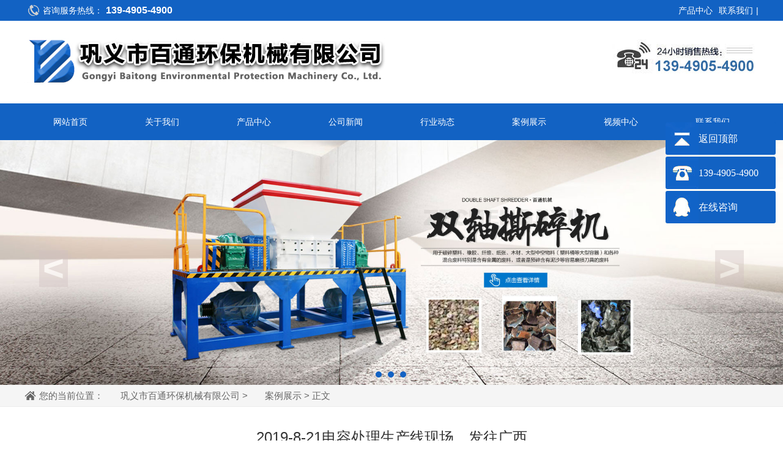

--- FILE ---
content_type: text/html
request_url: http://www.gybthb.com/6/375.html
body_size: 4284
content:
<!DOCTYPE HTML
    PUBLIC "-//W3C//DTD HTML 4.01 Transitional//EN" "http://www.w3c.org/TR/1999/REC-html401-19991224/loose.dtd">
<HTML xmlns="http://www.w3.org/1999/xhtml">

<HEAD>
    <META http-equiv=Content-Type content="text/html; charset=gb2312">
    <meta name="viewport" content="width=device-width,initial-scale=1,maximum-scale=1,user-scalable=no">
    <meta http-equiv="X-UA-Compatible" content="IE=edge,chrome=1">
    <title>2019-8-21电容处理生产线现场，发往广西-巩义市百通环保机械有限公司</title>
    <meta name="keywords" content=""><meta name="description" content=""><link rel="stylesheet" href="http://www.gybthb.com/template/css/style.css">
    <script src="http://www.gybthb.com/template/js/jquery-1.6.2.min.js"></script>

<body>

    <div class="top1">
  <div class="wrap">
    <div class="t1">咨询服务热线：<b>139-4905-4900</b></div>
    <div class="t2"><a class="dt" href="http://www.gybthb.com/3/">产品中心</a> | <a class="lx" href="http://www.gybthb.com/8/47.html">联系我们</a></div>
    <div class="c"></div>
  </div>
</div>
<div class="logo_warp">
  <div class="logo"><a href="/"><img class="logo1" src="/uploadfile/201903/18/1047166437.jpg" alt="百通环保"></a><img class="logo3" src="/uploadfile/202007/18/95277885.jpg" alt="百通环保"></div>
</div>
<div class="header wrap">
  <ul class="wrap">
    <li><a href="/">网站首页</a></li>
    <li><a href="http://www.gybthb.com/2/46.html">关于我们</a></li>
    <li><a href="http://www.gybthb.com/3/">产品中心</a></li>
    <li><a href="http://www.gybthb.com/4/">公司新闻</a></li>
    <li><a href="http://www.gybthb.com/5/">行业动态</a></li>
    <li><a href="http://www.gybthb.com/6/">案例展示</a></li>
    <li><a href="http://www.gybthb.com/7/">视频中心</a></li>
    <li><a href="http://www.gybthb.com/8/47.html">联系我们</a></li>
  </ul>
</div>
<div id="banner">
  <ul>
    <li style="display:block"><img src="/uploadfile/201903/7/84977533.jpg" alt=""></li>
    <li><img src="/uploadfile/201903/4/1523500565.jpg" alt=""></li>
    <li><img src="/uploadfile/201904/30/826500959.jpg" alt=""></li>
  </ul>
  <div id="p">
    <p></p>
    <p></p>
    <p></p>
  </div>
  <span><a href="javascript:;" id="left" class="iconfont"><</a></span><span><a href="javascript:;" id="right" class="iconfont"> ></a></span>
</div>
<script src="http://www.gybthb.com/template/js/banner.js" type="text/javascript"></script>
    <!-- 位置 -->
    <div class="wz">
        <p>您的当前位置： <a href='/'>巩义市百通环保机械有限公司</a> >  <a href='http://www.gybthb.com/6/'>案例展示</a> > 正文</p>
    </div>

    <!-- article页面 -->
    <div class="articleo wrap">
        <div class="art_top">
            <p>2019-8-21电容处理生产线现场，发往广西</p>
            <div class="art_time">
                作者
                <span>Admin</span>  浏览
                <span>
                    <script src="http://www.gybthb.com/plus/count/js.asp?id=375" language="javascript"></script>
                </span> 时间
                <span>19/09/10</span>
            </div>
        </div>
        <div class="art_content">
            <p><img onload="size(this)" alt="2019-8-21电容处理生产线现场，发往广西" src="/uploadfile/201912/25/102455517.JPG" /></p>
        </div>
        <div class="pnex">
            <span>上一篇：<a href='http://www.gybthb.com/6/700.html'>广西电容处理生产线安装现场</a></span>
            <span>下一篇：<a href='http://www.gybthb.com/6/362.html'>河北湿式铜米机现场</a></span>
        </div>
    </div>

    <!--article页面新闻  -->
    <div class="zswd">
        <div class="wrap">
            <div class="gsxw_top">
                <p class="fl xg">相关新闻</p>
            </div>
            <div class="zswd_content">
                <ul>
                    
                    <a href="http://www.gybthb.com/5/1170.html">
                        <li>
                            <p>铜米机生产需要注意什么<em>【21-11-19】</em></p>
                            <span>
                                对于要操作使用铜米机的工作人员，需要对其进行专业的培训，使用时仔细阅读操作说明书，尽量让专业的技术人员指导操作，只有操作人员熟悉掌握了铜米...
                            </span>
                        </li>
                    </a>
                    
                    <a href="http://www.gybthb.com/5/1169.html">
                        <li>
                            <p>铜米机设备如何维护保养<em>【21-11-19】</em></p>
                            <span>
                                铜米机设备在工作过程中也有可能会出现很多我们无法预测的问题，这就需要我们对铜米机设备进行专门的维修与保养，掌握一定的维修策略是非常有必要的...
                            </span>
                        </li>
                    </a>
                    
                    <a href="http://www.gybthb.com/4/1168.html">
                        <li>
                            <p>铜米机应该选择干式铜米机还是湿式的<em>【21-10-27】</em></p>
                            <span>
                                铜米机分为干式铜米机和湿式铜米机两种，这两种设备虽说作用一样，可是原理却大大不同，不知道该选择干式还是湿式的请看下面分析。　　...
                            </span>
                        </li>
                    </a>
                    
                    <a href="http://www.gybthb.com/4/1167.html">
                        <li>
                            <p>干式铜米机选购不可贪小便宜<em>【21-10-27】</em></p>
                            <span>
                                干式铜米机可以加工处理废旧电线电缆，将线缆进行铜塑分离，从中可以获得一定的经济效益，所以，当今干式铜米机在回收行业也颇有名气，得到了很...
                            </span>
                        </li>
                    </a>
                    
                    <a href="http://www.gybthb.com/4/1165.html">
                        <li>
                            <p>废旧电容破碎分选设备处理废旧电容采用了哪<em>【21-04-23】</em></p>
                            <span>
                                废旧电容一般是电子元件工厂的废弃材料或电路板上的电子元件，电容上有30%左右的铝片，约10%的铁针，约25%的黑胶头，约35%的油纸...
                            </span>
                        </li>
                    </a>
                    
                    <a href="http://www.gybthb.com/4/1164.html">
                        <li>
                            <p>废旧电容破碎分选设备有哪些特点<em>【21-04-23】</em></p>
                            <span>
                                电子元件电容基本上身上都是宝，现在有成熟的技术，可以在废旧电容中回收金属。它就是废旧电容破碎分选设备，它的出现受到了很多用户的喜爱...
                            </span>
                        </li>
                    </a>
                    
                    <a href="http://www.gybthb.com/4/1161.html">
                        <li>
                            <p>撕碎机刀片需要哪些技术保障<em>【21-01-31】</em></p>
                            <span>
                                撕碎机刀片加工精度及技术过程控制对整个撕碎机的工作稳定性及适用性有非常重要的影响，这不仅影响设备寿命，还影响设备后期维护费用的投入。那...
                            </span>
                        </li>
                    </a>
                    
                    <a href="http://www.gybthb.com/4/1160.html">
                        <li>
                            <p>撕碎机刀片的材料是用的什么材质<em>【21-01-31】</em></p>
                            <span>
                                撕碎机刀片也被称为撕碎机刀具，是撕碎设备中更重要的附件之一，也是撕碎易碎的部件之一。撕碎机刀具的好坏直接影响设备的固体废物粉碎周期...
                            </span>
                        </li>
                    </a>
                    
                </ul>
            </div>
        </div>
    </div>



    <div class="bottom_warp">
  <div class="bottom">
    <div class="bottom1">
      <p class="bottom1_p1">联系我们 / CALL US</p>
      <p class="bottom1_p2">诚信·务实·合作·百通·与您携手共谋发展</p>
      <p class="bottom1_p3">公司地址：巩义市豫联园区</p>
    </div>
    <div class="bottom2">
      <p class="bottom2_p2">联系人</p>
      <p class="bottom2_p1">王经理：139-4905-4900</p>
    </div>
    <div class="bottom2"><img src="http://www.gybthb.com/template/images/ewm.jpg" alt=""></div>
  </div>
</div>
<div class="footer">版权所有：巩义市百通环保机械有限公司|铜米机,价格,联系电话,哪家便宜,哪家好&nbsp;&nbsp;&nbsp;<a href="http://beian.miit.gov.cn" style="color:#FFF;">豫ICP备19006072号-1</a></div>
<div class="bottom_bottom1">
  <nav class="nav-pills"><a href="tel:139-4905-4900" class="nav-link">联系电话</a><a href="sms:13938425518" class="nav-link">短信联系</a><a href="/" class="nav-link">返回首页</a></nav>
</div>
<div class="yb_conct">
  <div class="yb_bar">
    <ul>
      <li class="yb_top">返回顶部</li>
      <li class="yb_phone">139-4905-4900</li>
      <li class="yb_QQ"><a target="_blank" href="http://wpa.qq.com/msgrd?v=3&uin=502405905&site=qq&menu=yes" title="即刻发送您的需求">在线咨询</a></li>
      <li style="display:none" class="yb_ercode" style="height:168px;">微信二维码<br><img class="hd_qr" src="http://www.gybthb.com/template/images/weixin.jpg" width="125" alt="关注你附近"></li>
    </ul>
  </div>
</div>
<script>
$(function(){
$(".yb_conct").hover(function(){
$(".yb_conct").css("right", "5px");
$(".yb_bar .yb_ercode").css('height', '200px');}, function(){
$(".yb_conct").css("right", "12px");
$(".yb_bar .yb_ercode").css('height', '168px');});
$(".yb_top").click(function(){
$("html,body").animate({'scrollTop': '0px'}, 300)});});
</script> 
 
<script language="JavaScript">
document.oncontextmenu=new Function("event.returnValue=false;");
document.onselectstart=new Function("event.returnValue=false;");
</script>
</body>

</HTML>

--- FILE ---
content_type: text/css
request_url: http://www.gybthb.com/template/css/style.css
body_size: 7303
content:
@charset "gb2312";
*,::before,::after {margin:0;padding:0;box-sizing:border-box;}
html,body,div,ul,ol,li,dl,dt,dd,h1,h2,h3,h4,h5,h6,form,p,blockquot,filedset,input,nav,aside,header,article,section,figure,figcaption,video,audio {margin:0;padding:0;}
h1,h2,h3,h4,h5,h6,em,i {font-size:1em;font-style:normal;font-weight:normal;}
ul,ol,li {list-style:none;}
fieldset,img {max-width:100%;border:0 none;vertical-align:middle;}
table {border-collapse:separate;}
input,select,textarea,button {font:12px/20px Arial;outline:none;}
input[type="button"],input[type="submit"],input[type="reset"] {-webkit-appearance:none;outline:0px;}
:focus {outline:none;}
a {color:#00132b;text-decoration:none;outline:none;cursor:pointer;display:inline-block}
a:link,a:visited {text-decoration:none;}
a:hover {color:#dd3631;}
a:active {text-decoration:none;}
.fl {float:left;}
.fr {float:right;}
body {font:14px/20px Arial;color:#333;}
.wrap {width:1200px;margin:0 auto}
.top1 {height:34px;background-color:#1262c3;width:100%;color:#FFF;line-height:34px;overflow:hidden;}
.t1 {float:left;width:60%;height:34px;background:url(../images/t1.png) no-repeat left center;text-indent:30px;}
.t1 b {font-size:16px;padding:0 5px;}
.t2 {float:right;}
.top1 a {color:#FFF;}
.t2 a {float:left;padding:0 5px;}
.t2 .t3 {padding:10px 10px 0px;}
.logo {width:1200px;margin:0 auto;padding:12px 0;overflow:hidden;overflow:hidden;}
.logo1 {float:left;}
.logo2 {float:left;display:none;}
.logo3 {float:right;margin-top:10px}
.header {width:100%;background:#1262c3;}
.header ul {overflow:hidden;padding:20px 0}
.header ul li {float:left;width:12.5%;text-align:center}
.header ul li a {color:white}
#banner {width:100%;position:relative;}
#banner ul {overflow:hidden;margin-bottom:0;}
#banner ul li {list-style:none;display:none;}
#banner img {width:100%;}
#p {width:90px;position:absolute;left:48%;bottom:3%;}
#p p {width:10px;height:10px;border-radius:50%;background:#1262c3;float:left;margin-left:10px;}
#p p:nth-child(1) {margin-left:0;}
#p .on {background:#FFF;}
#left {font-size:60px;font-weight:bold;color:#FFF;position:absolute;left:5%;top:45%;text-decoration:none;display:inline-block;background:#d0c1c1;padding:20px 6px;opacity:0.4;}
#right {font-size:60px;font-weight:bold;color:#FFF;position:absolute;right:5%;top:45%;text-decoration:none;display:inline-block;background:#d0c1c1;padding:20px 6px;opacity:0.4;}
.about-box,.service-box {padding:30px 0;}
.about-box h3 {font-size:34px;color:#333;text-align:center;font-weight:bold;line-height:1;}
.about-box p {line-height:24px;color:#444;margin:20px 0 20px 0;text-align:center}
.about-box .hx {width:auto;margin-left:-2em;}
.about-box img {width:100%;height:auto;}
.about-box ul {overflow:hidden;margin-left:-2%;}
.section1 .cp-lb {width:100%;overflow:hidden;margin:0;padding:0 35px;}
.section1 .cp-lb .left {width:43.28%;float:left;margin:0;}
.section1 .cp-lb .right {width:56.64%;float:left;margin:0;}
.section1 .cp-lb dl {position:relative;overflow:hidden;float:left;margin:0.5%;}
.section1 .cp-lb .dl3 {width:48%;}
.section1 .cp-lb .dl4 {width:50%;}
.section1 .cp-lb .dl5 {width:70.8%;}
.section1 .cp-lb .dl6 {width:27.16%;float:left;margin:0.5%;}
.section1 .cp-lb dt a {width:100%;height:100%;background:rgba(0,0,0,0.5);position:absolute;top:100%;left:0;color:#FFF;transition:all ease 0.5s;font-size:24px;text-align:center;display:block;margin-top:-60px;line-height:60px;}
.section1 .cp-lb dl:hover dt a {top:0;margin:0;font-weight:bold;padding-top:30%;}
.section1 .cp-lb .dl3:hover dt a,.section1 .cp-lb .dl4:hover dt a {padding-top:30%;}
.section1 .cp-lb .dl2:hover dt a {padding-top:20%;}
.about-box_content {overflow:hidden;}
.about-box_content dl {width:30%;margin:20px 1%;float:left;position:relative;overflow:hidden;}
.about-box_content dd {width:100%;padding:10px 0;position:absolute;left:0;bottom:0;background:#333;opacity:0.6;text-align:center;}
.about-box_content dd strong {font-weight:normal;}
.about-box_content dd a {display:inline-block;text-align:center;color:white;font-size:22px;}
.about-box_content dl:hover dd {padding:20% 0;}
.index-about {overflow:hidden;margin-bottom:36px;background:url(../images/about-bg01.jpg) no-repeat top center;background-size:cover;}
.about-dot {position:relative;padding:70px 0;padding-top:68px\0;}
.about-dot span {position:absolute;bottom:0;right:120px;}
.about-dot ul {overflow:hidden;}
.about-dot ul li {float:left;color:#FFF;width:25%;text-align:center;line-height:1;}
.about-dot ul li:last-child {margin-right:0;}
.about-dot ul li img {display:block;margin:0 auto;}
.about-dot ul li b {display:block;font-family:Impact;font-size:50px;margin:28px auto 20px;}
.about-dot ul li p {font-size:16px;}
.cptj {background:url(../images/homeonebg.jpg) repeat-x;}
.cptj_top h3 {font-size:34px;color:#333;text-align:center;font-weight:bold;}
.cptj_top p {line-height:24px;color:#444;margin:20px 0 20px 0;text-align:center}
.cptj_content {overflow:hidden;}
.cptj_content dl {float:left;width:23%;margin:18px 1%;}
.cptj_content dl dt img {width:100%;}
.cptj_content dl dd {padding:8px 0;text-align:center}
.wz {width:100%;border-bottom:1px solid #ededed;background:#f5f5f5;}
.wz p {max-width:1200px;margin:0 auto;height:35px;line-height:35px;text-indent:24px;font-size:15px;color:#666;background:url(../images/wz.png) 0 center no-repeat;}
.wz p span {font-weight:bold;}
.wz p a {color:#666;}
.wz p a:hover {color:#333;}
.plc1 {padding:30px 0;overflow:hidden;}
.pl {padding:0px 0 50px;}
.plc1 h2 {max-width:1200px;margin:0 auto 0px;text-indent:24px;line-height:1.3em;height:1.3em;background:url(../images/procen1.png) 0 center no-repeat;font-size:28px;font-weight:600;color:#2a2a2a;overflow:hidden;}
.plc1 h2 a {color:#00132b;}
.plc1 h2 span {width:auto;float:right;font-size:16px;}
.plc_bg h2 {background:url(/uploadfile/201903/18/924466481.png) 0 center no-repeat;color:#2a2a2a;}
.plc_bg h2 a {color:#1262c3;}
.plc1 ul {max-width:1200px;margin:10px auto 0;overflow:hidden;border-top:1px solid #ddd;}
.plc1 ul li {width:23%;margin:25px 2% 25px 0%;border-bottom:2px solid #f3f3f4;float:left;overflow:hidden;}
*+html .plc1 ul li,*+html .pl ul li {width:22.5%;}
*+html .plc1 ul dl dd {text-align:center;}
.plc1 ul dl dd a {color:#FFF;padding:0px 30px;}
.plc1 ul dl dd img {vertical-align:middle;margin-left:5px;padding:5px 0;width:20px;height:auto;}
.plc1 ul li img {width:100%;float:left;}
.plc1 ul li p,.pl ul li p {width:100%;text-align:center;background-color:#f3f3f4;font-size:18px;height:2.4em;line-height:2.4em;overflow:hidden;}
.plc1 ul li p a {display:block;white-space:nowrap;padding:0 3px;text-overflow:ellipsis;overflow:hidden;}
.plc1 ul li:hover p a {color:#4c4e5d;}
.plc_bg ul li:hover p a {color:red;}
.plc1 ul li:hover img {opacity:0.9;}
.plc1 ul li:hover {border-bottom:2px solid #4c4e5d;}
.content {max-width:1200px;margin:0 auto;line-height:34px}
.w1200 {width:100%;max-width:1200px;margin:0 auto;overflow:hidden;}
.w1200 dl {margin-left:-0.5%;overflow:hidden;}
.w1200 dl dt {color:#00132b;width:17.5%;margin:25px 0 25px 0.5%;float:left;text-align:center;font-size:36px;font-weight:600;line-height:125px;background-color:#fde06e;}
.w1200 dl dd {width:20%;margin:25px 0 25px 0.5%;background-color:#eee;text-align:center;transition:all 0.3s ease;float:left;height:110px;font-size:17px;padding:10px 0 5px;overflow:hidden;}
.w1200 dl dd img {width:80px;background-color:#fcfcfc;margin:0 auto;height:80px;border-radius:50%;display:block;overflow:hidden;}
.w1200 dl dd a:hover p {color:#FFF;}
.w1200 dl dd.hover,.w1200 dl dd:hover,.w1200 dl dd.hover a {background-color:#009610;color:#FFF;}
.prolist_m1 {margin:30px 0 10px -3%;overflow:hidden;}
.prolist_m1 dl {width:22%;margin-left:3%;-webkit-transition:all 0s ease;transition:all 0s ease;margin-bottom:35px;float:left;}
.prolist_m1 dl dt {width:100%;overflow:hidden;}
.prolist_m1 dl dt img {width:100%;}
.prolist_m1 dl dd {margin:1px 1%;text-align:center;height:2.5em;line-height:2.5em;white-space:nowrap;text-overflow:ellipsis;font-size:16px;border-bottom:3px solid #f3f3f3;overflow:hidden;}
.prolist_m1 dl dd a {-webkit-transition:all 0s ease;transition:all 0s ease;}
.prolist_m1 dl dd p {padding:0px 8px;text-align:center;font-size:15px;height:1.5em;line-height:1.5em;overflow:hidden;}
.prolist_m1 dl dd p span {color:#ff3300;}
.prolist_m1 dl a:hover {color:#009610;}
.prolist_m1 dl:hover dd {border-bottom:3px solid #009610;}
.prolist_m1 dl:hover dt img,.solution_m1 dl:hover dt img {transition-delay:0s;transition-duration:0.4s;transition-property:all;transition-timing-function:ease;-moz-transition-delay:0s;-moz-transition-duration:0.4s;transform:scale(1.1,1.1);-ms-transform:scale(1.1,1.1);-moz-transform:scale(1.1,1.1);-webkit-transform:scale(1.1,1.1);-o-transform:scale(1.1,1.1);}
.c,.clear {clear:both;}
.xilie_top .xlt3 {font-size:34px;color:#333;text-align:center;font-weight:bold;line-height:1;}
.xilie_top .xlt1 {line-height:24px;color:#444;margin:20px 0 20px 0;}
.m5_warp {background:url(../images/m4bg.jpg);padding:20px 0;}
.m5 {margin-bottom:60px;}
.m5t {text-align:center;margin-bottom:30px;}
.m5img {width:350px;height:250px;float:left;}
.m51,.m52 {width:400px;float:left;margin-left:25px;display:inline;}
.m51 .time {color:#999999;font-size:12px;border-bottom:1px #dddddd solid;margin-bottom:20px;}
.m5 .ptxt {height:130px;overflow:hidden;}
.m51gd {line-height:30px;background-color:#1262c3;color:#FFF;padding:5px 20px;text-decoration:none;}
.m51gd:hover {color:#FFF;}
.m51,.newsli {overflow:hidden;}
.m51 h2 a {font-weight:normal;font-size:18px;}
.m5 li {background:url(../images/m53.png) no-repeat 10px 22px;text-indent:30px;line-height:48px;border-bottom:1px #dddddd solid;height:48px;overflow:hidden;}
.m5 li a {display:block;}
.m5 li a span {float:right;color:#999999;padding-right:10px;}
.m5 li:hover {background:url(../images/m54.png) #3669c4 no-repeat 10px 22px;}
.m5 li:hover a,.m5 li:hover a span {color:#FFF;}
.m5c {width:775px;float:left;}
.m4 {margin-bottom:60px;margin-top:30px}
.m4t {height:70px;margin-bottom:25px;}
.m4t span {float:right;background-color:#e40101;display:block;width:100px;height:30px;margin-top:20px;text-align:center;}
.m4t span a {color:#FFF;}
.marquee {overflow:hidden;width:100%;height:270px;}
.sycp {overflow:hidden;}
.sycp li {width:328px;margin-right:40px;text-align:center;float:left;display:inline;background-color:#FFF;border:1px #ababab solid;}
.pimg {width:100%;height:248px;overflow:hidden;}
.pimg img {width:100%;}
.sjal {display:none;}
.yq {width:1200px;margin:0 auto;}
.yq i {font-style:normal;padding:6px;display:inline-block;background:#FFF;margin-right:14px;color:#333;font-size:16px;font-weight:bold}
.yq span a {color:#333;}
.m3 {margin-bottom:50px;width:100%;height:469px;background:url(../images/m31.jpg) no-repeat center top;padding-top:100px;}
.m3c {height:400px;background-color:#f5f5f5;}
.m31 {width:546px;float:left;padding:42px;}
.m31 iframe {width:100%;height:264px;}
.m32 {width:570px;float:left;}
.m32 p {text-indent:28px;padding-top:20px;padding-right:20px;margin-bottom:20px;}
.m32 li {padding:20px;float:left;margin-right:20px;display:inline;background-color:#dcdcdc;height:54px;line-height:26px;vertical-align:middle;}
.m32 li span {width:30px;height:30px;margin:0px auto;float:left;}
.m32 li:hover {background-color:#0ab372;cursor:pointer;}
.m32 li:hover a {color:#FFF;}
.m32 li .gsjj {background:url(../images/m33.png) no-repeat 0 0;}
.m32 li:hover .gsjj {background:url(../images/m33.png) no-repeat 0 -70px;}
.m32 li .spzx {background:url(../images/m34.png) no-repeat 0 0;}
.m32 li:hover .spzx {background:url(../images/m34.png) no-repeat 0 -70px;}
.m32 li .zzry {background:url(../images/m35.png) no-repeat 0 0;}
.m32 li:hover .zzry {background:url(../images/m35.png) no-repeat 0 -70px;}
.mright {width:100%;}
.mrtit {border-bottom:1px #dddddd solid;margin-bottom:15px;}
.mrtit span {background:url(../images/mrtit.png) #005dbd no-repeat 90% center;width:120px;height:30px;display:block;padding:0px 15px;}
.list .node {border:4px solid #eeeeee;margin-bottom:2px;overflow:hidden;}
/* ??????????? */.list .node .title {padding-bottom:6px;padding-top:5px;border-bottom-width:1px;border-bottom-style:dashed;border-bottom-color:#EBEBEB}
/* ???? */.list .node .title h2 {margin:0px;padding:0px;font-size:16px}
/* ???? */.list .node .title a {border-left-width:5px;padding-left:5px}
.list .node .title a:hover {text-decoration:underline}
.list .node .description {padding:8px;line-height:150%;color:#555}
/* ???? */.list .node .description p {margin:0px;padding:0px}
.newx {width:120px;height:30px;background:#1262c3;color:white;text-align:center;border-radius:6px;float:right;margin-right:12px;margin-bottom:10px;line-height:30px;}
.about {width:100%;margin:40px auto;background-color:#FFF;}
.about h1 {font-size:40px;line-height:40px;text-align:center;}
.about p {text-indent:2em;line-height:38px;margin:20px auto;}
.about ul {clear:both;overflow:hidden;}
.about ul li {float:left;width:25%;text-align:center;}
.about ul li img {width:140px;}
.about ul li p {text-indent:0;margin:10px auto 0;}
.con_show {clear:both;overflow:hidden;width:98%;margin-left:2%;background-color:#F2F1F6;}
.con_pic {float:left;width:50%;overflow:hidden;}
.con_info {float:left;width:50%;padding:20px;box-sizing:border-box;}
.con_info b {display:block;font-size:24px;margin-bottom:20px;}
.con_info i {display:block;line-height:24px;}
.con_pic img {width:100%;transition:0.5s;}
.con_pic:hover img {transform:scale(1.1);}
.about_sl {width:100%;margin:40px auto;}
.about_sl h2 {font-size:36px;line-height:36px;text-align:center;}
.about_sl ul {clear:both;overflow:hidden;margin-top:20px;}
.about_sl ul li {float:left;width:50%;overflow:hidden;}
.about_sl ul li img {width:100%;display:block;}
.about_nl {width:100%;margin:40px auto;}
.about_nl h2 {font-size:36px;line-height:36px;text-align:center;margin-bottom:20px}
.about_nl p {font-size:16px;text-align:center;margin:20px auto;}
.about_nl ul {clear:both;overflow:hidden;width:100%;}
.about_nl ul li {float:left;width:24%;margin:0 0.5%;text-align:center;overflow:hidden;}
.about_nl ul li img {width:100%;}
.about_nl ul li i {display:block;line-height:40px;}
.cont-show {clear:both;overflow:hidden;margin:40px auto;}
.cont-show h1 {color:#000;font-size:34px;font-weight:normal;text-align:center;height:67px;line-height:45px;}
.cont-show b {display:block;color:#E5E5E5;font-size:40px;text-align:center;margin:0 0 5px;}
.cont-way {clear:both;overflow:hidden;padding-bottom:80px;background:url(/static/index/images_index/bg-contact.jpg) no-repeat center bottom;}
.way-info {float:left;width:50%;}
.way-info h2 {color:#333;font-size:18px;margin-bottom:30px;}
.way-info p {line-height:30px;color:#333;font-size:16px;margin-bottom:10px;}
.way-info p img {margin-right:10px;}
.way-info p em {color:#ed1c24;font-size:24px;font-weight:bold;}
.way-con {clear:both;overflow:hidden;padding-top:50px;margin-top:40px;border-top:1px solid #EEE;}
.way-con img {float:left;width:170px;height:170px;margin-right:15px;}
.way-con b {display:block;color:#666;font-size:15px;font-weight:normal;line-height:30px;margin:10px 0;}
.way-con span {display:block;overflow:hidden;color:#FFF;font-size:14px;width:125px;height:35px;line-height:35px;border-radius:5px;text-align:center;margin-top:20px;cursor:pointer;background-color:#ed1c24;}
.way-map {float:right;width:40%;border-radius:50%;overflow:hidden;}
.way-map {float:right;width:40%;border-radius:50%;overflow:hidden;}
#allmap {display:block;width:100%;height:460px;border-radius:50%;}
.BMap_bubble_content {line-height:26px}
#allmap img {max-width:1000px;}
.bottom_warp {width:100%;background:#1262c3;}
.bottom {width:1200px;margin:0 auto;overflow:hidden;color:white;padding:20px 0}
.bottom1 p {margin:10px 0}
.bottom1 {width:400px;float:left;}
.bottom1_p1 {font-size:28px;}
.bottom1_p3 {font-size:14px;}
.bottom1_p4 {font-size:28px;}
.bottom2 {width:300px;float:left;margin:0 45px;}
.bottom2 p {margin:15px 0}
.bottom3 {width:400px;float:left;}
.footer {background:black;color:white;padding:10px 0px;text-align:center;font-size:9pt;}
.footer a {color:white;}
.bottom_bottom1 {display:none;}
.articleo {margin-top:40px;}
.art_content {line-height:24px}
.art_top>p {font-size:24px;text-align:center;margin-bottom:10px;}
.art_top .art_time {text-align:center;line-height:30px;color:#666;padding-right:18px;border-top:1px #dddddd solid;border-bottom:1px #dddddd solid;margin-bottom:20px;}
.pnex {margin-top:24px;border-top:1px solid;overflow:hidden;}
.art_content {line-height:30px}
.pnex span {display:inline-block;float:left;width:100%;margin:10px 0;}
.gsxw_top .xg {margin-bottom:20px;}
.zswd {padding:60px 0}
.zswd_content ul a {display:block}
.zswd_content ul {overflow:hidden;}
.zswd_content ul li {width:46%;float:left;border:2px solid #eeeeee;padding:8px;margin:16px 6px;line-height:30px}
.zswd_content ul li:hover p {color:red;}
.zswd_content ul li p {font-size:18px;}
.gsxw_top .xg {margin-bottom:20px;line-height:30px;}
.gsxw_top {overflow:hidden;}
.gsxw_top>p {font-size:34px;}
.gsxw_top a {display:inline-block;padding:0 20px;border:1px solid #eeeeee}
.line_pro {height:auto;padding-top:50px;overflow:hidden;}
.line_pro h1,.line_left h1 {font-size:32px;font-weight:600;color:#333;line-height:1.2em;padding-bottom:5px;margin-bottom:10px;overflow:hidden;}
.line_left {width:48%;float:right;line-height:30px}
.line_left dl dt img {width:25px;height:auto;}
.line_left dl dd a {font-size:27px;}
.line_left .ys {width:100%;padding:20px 0 0px;color:#333;overflow:hidden;}
.line_left .ys span {width:24%;text-align:center;height:18px;line-height:18px;border-right:1px solid #d7d2d2;display:inline-table;text-align:center;}
.line_left .ys span img {vertical-align:middle;height:18px;margin-right:4px;}
.line_img {overflow:hidden;width:46%;float:left;}
.line_img img {width:100%;height:auto;}
.menu {max-width:1200px;margin:36px auto 10px;border-bottom:1px solid #d0cece;border-top:1px solid #d0cece;overflow:hidden;}
.menu ul {margin:0 auto;}
.menu ul li {float:left;text-align:center;width:20%;}
.menu ul li a {line-height:3em;color:#666;display:block;font-size:18px;border-right:solid 1px #FFF;}
.menu ul li a:hover {color:#333;}
.menu ul li.hover a {color:#333;border-bottom:2px solid red;}
.line_left dl dt {width:250px;display:inline-table;height:60px;font-size:24px;line-height:60px;color:#FFF;border-radius:4px;background-color:#333;text-align:center;overflow:hidden;}
.pro h2 {margin-top:35px;line-height:1.5em;font-size:28px;margin:30px auto 10px;font-weight:600;color:#2a2a2a;}
.line_left dl {width:100%;margin-top:22px;overflow:hidden;}
.line_left dl dd {width:220px;float:right;overflow:hidden;}
.line_left dl dd a {display:block;color:red;font-size:29px;}
.line_left dl dd a strong {font-size:26px;line-height:1em;font-weight:normal;letter-spacing:-1px;}
.line_left dl dt a {color:#FFF;}
.page span strong {border:1px solid;width:30px;height:30px;display:inline-block;text-align:center;line-height:30px;}
.page a {border:1px solid;height:30px;display:inline-block;text-align:center;line-height:30px;margin:0 2px;padding:0 10px;}
.page span input {order:1px solid;width:30px;height:30px;display:inline-block;text-align:center;line-height:30px;}
.yb_conct {position:fixed;z-index:9999999;top:200px;right:12px;cursor:pointer;transition:all .3s ease;}
.yb_bar ul li {width:180px;height:53px;font:16px/53px 'Microsoft YaHei';color:#FFF;text-indent:54px;margin-bottom:3px;border-radius:3px;transition:all .5s ease;overflow:hidden;}
.yb_bar .yb_top {background:#1262c3 url(/uploadfile/201903/18/913466259.jpg) no-repeat 0 0;}
.yb_bar .yb_phone {background:#1262c3 url(/uploadfile/201903/18/913466259.jpg) no-repeat 0 -57px;}
.yb_bar .yb_QQ {text-indent:0;background:#1262c3 url(/uploadfile/201903/18/913466259.jpg) no-repeat 0 -113px;}
.yb_bar .yb_ercode {background:#1262c3 url(/uploadfile/201903/18/913466259.jpg) no-repeat 0 -169px;}
.hd_qr {padding:0 29px 25px 29px;}
.yb_QQ a {display:block;text-indent:54px;width:100%;height:100%;color:#FFF;}
.xfsp {position:fixed;top:200px;left:10px;width:460px;height:338px;}
.xfsp iframe {width:100%;height:100%}
.gb {background:white;width:92px;position:absolute;top:4px;right:4px;text-align:center;padding:2px 0;border-radius:4px;}
@media (min-width:1200px) {.cptj_content dl {height:257px;}
.about-box_content dl {height:288px;}}
@media (max-width:1200px) {.logo,.wrap,.bottom,.yq {width:100%}
.logo3 {display:none;}
.m51 {width:60%;}
.m5c {width:100%;}
.m52 {width:100%;margin-left:0;}
.section1 .cp-lb {padding:0 6px;}
.bottom {padding:20PX}
.bottom1 {width:40%}
.bottom2,.bottom3 {width:20%}
.m31 {width:45%;padding:5%;}
.m3c {height:auto}
.m31 {display:none}
.m32 {width:100%;}
.m32 ul {display:flex;flex-wrap:wrap;justify-content:space-between}
.m32 ul li {width:28%;}
.logo2 {display:none}
.yb_conct {display:none}
.xfsp {display:none}}
@media (max-width:980px) {.m3 {height:auto;padding:0;}
.m3c {height:auto;overflow:hidden;}
.m31 {display:none;}
.m32 {width:100%;}
.m32 p {padding-right:0;}
.wz {display:none;}
.line_left dl {display:none}
.bottom_bottom1 {display:block;}
.bottom_bottom1 {display:block;position:sticky;bottom:-2px;left:0;width:100%;background:#1262c3;display:block;z-index:999;}
.bottom_bottom1 nav {display:flex;justify-content:space-between;}
.bottom_bottom1 nav a {text-align:center;width:33%;padding:12px 17px;color:#FFF;text-decoration:none;border-right:1px solid white;}
.bottom1 {display:none;}}
@media (max-width:500px) {iframe {width:100%!important;height:100%!important}}
@media (max-width:450px) {.top1 {display:none;}
.logo2 {display:none}
.header ul li {width:25%;padding:20px 0;}
.header ul {padding:0;}
.header ul li {padding:12px 0;border-right:1px solid white;border-bottom:1px solid white}
.about-dot {padding:20px 0;}
.about-dot ul {display:flex;flex-wrap:wrap;justify-content:space-between}
.about-dot ul li {width:49%;margin-bottom:20px}
.cptj_content {display:flex;flex-wrap:wrap;justify-content:space-between}
.about-dot ul li b {margin:8px 0}
.cptj_content dl {width:48%;margin:4px 0;}
.line_left dl {display:block}
.m5img {width:100%;height:auto;margin-bottom:12px}
.m51 {width:100%;margin-left:0;}
.footer {display:none}
.m5img img {width:100%!important;}
.m51gd {margin-top:10px}
.m5 .ptxt {height:auto;}
.marquee {height:190px;}
.sycp li {width:200px;}
.pimg {height:168px;}
.bottom1 {display:none;}
.bottom2,.bottom3 {width:100%;text-align:center;margin:0;}
.about ul {display:flex;flex-wrap:wrap;justify-content:space-around;}
.about ul li {width:21%;}
.about_nl ul {display:flex;flex-wrap:wrap;justify-content:space-between;}
.about_nl ul li {width:48%;}
.plc1 ul {display:flex;flex-wrap:wrap;justify-content:space-between;}
.plc1 ul li {width:48%;margin:20px 0}
.plc1 h2 {text-indent:22px;}
.plc1 {padding:10px 0;}
.cont-show b {font-size:24px;}
.way-info {width:100%;}
.way-info h2 {display:none;}
.way-con img {display:none;}
.way-map {width:100%;}
#allmap {height:396px;}
.cont-way {padding-bottom:48px;}
.way-con {margin-top:0;padding-top:0}
.list .node {margin-bottom:2px;}
.zswd_content ul li {width:98%;}
.line_img {width:100%;}
.line_left {width:98%;margin:0 auto;float:none;}
.pro {width:98%;margin:0 auto;}
.menu ul {display:none}
.line_left dl dt {display:none}
.line_left dl dd {width:100%;}
.line_left dl dd a {display:inline-block}
.cont-show {margin:14px auto}
.m32 li {width:31.3%;margin:1%;padding:2%;}
.section1 .cp-lb .left {width:100%;}
.section1 .cp-lb .right {width:100%;}
.section1 .cp-lb .dl3 {width:100%;}
.section1 .cp-lb .dl4 {width:100%;}
.section1 .cp-lb .dl5 {width:100%;}
.section1 .cp-lb .dl6 {display:none}
.about-box img {width:100%!important;}
.line_pro {padding-top:8px}
.line_pro h1,.line_left h1 {text-align:center}
.about-box h3 {font-size:24px}
.about-box p {margin:10px 0}
.cptj_top h3 {font-size:24px}
.xilie_top .xlt3 {font-size:24px}
.xilie_top .xlt3 {font-size:24px}
.about-box_content {display:flex;flex-wrap:wrap;justify-content:space-between;}
.about-box_content dl {width:48%;margin:20px 0%;}
.about-box_content dd a {font-size:16px;}}

--- FILE ---
content_type: application/javascript
request_url: http://www.gybthb.com/template/js/banner.js
body_size: 581
content:
window.onload = function () {
    var oBanner = document.getElementById('banner');
    var aImg = oBanner.getElementsByTagName('li');
    var oP = document.getElementById('p');
    var aP = oP.getElementsByTagName('p');
    var oLeft = document.getElementById('left');
    var oRight = document.getElementById('right');
    var timer = null;
    var n = 0;
    for (var i = 0; i < aP.length; i++) {
      aP[i].index = i;
      aP[i].onmouseover = function () {
        n = this.index;
        show();
      };
    }
    oBanner.onmouseover = function () {
      oLeft.style.display = 'block';
      oRight.style.display = 'block';
      clearInterval(timer);
    };
    oBanner.onmouseout = function () {
      oLeft.style.display = 'none';
      oRight.style.display = 'none';
      timer = setInterval(show1, 4000);
    };
    oRight.onclick = function () {
      show1();
    }
    oLeft.onclick = function () {
      n--;
      if (n < 0) {
        n = aP.length - 1;
      }
      show();
    }
    function show() {
      for (var i = 0; i < aP.length; i++) {
        aImg[i].style.display = '';
        aP[i].className = '';
      }
      aP[n].className = 'on';
      aImg[n].style.display = 'block'
    }
    function show1() {
      n++;
      if (n == aP.length) {
        n = 0;
      }
      show();
    }
    timer = setInterval(function () {
      show1();
    }, 4000)
  }